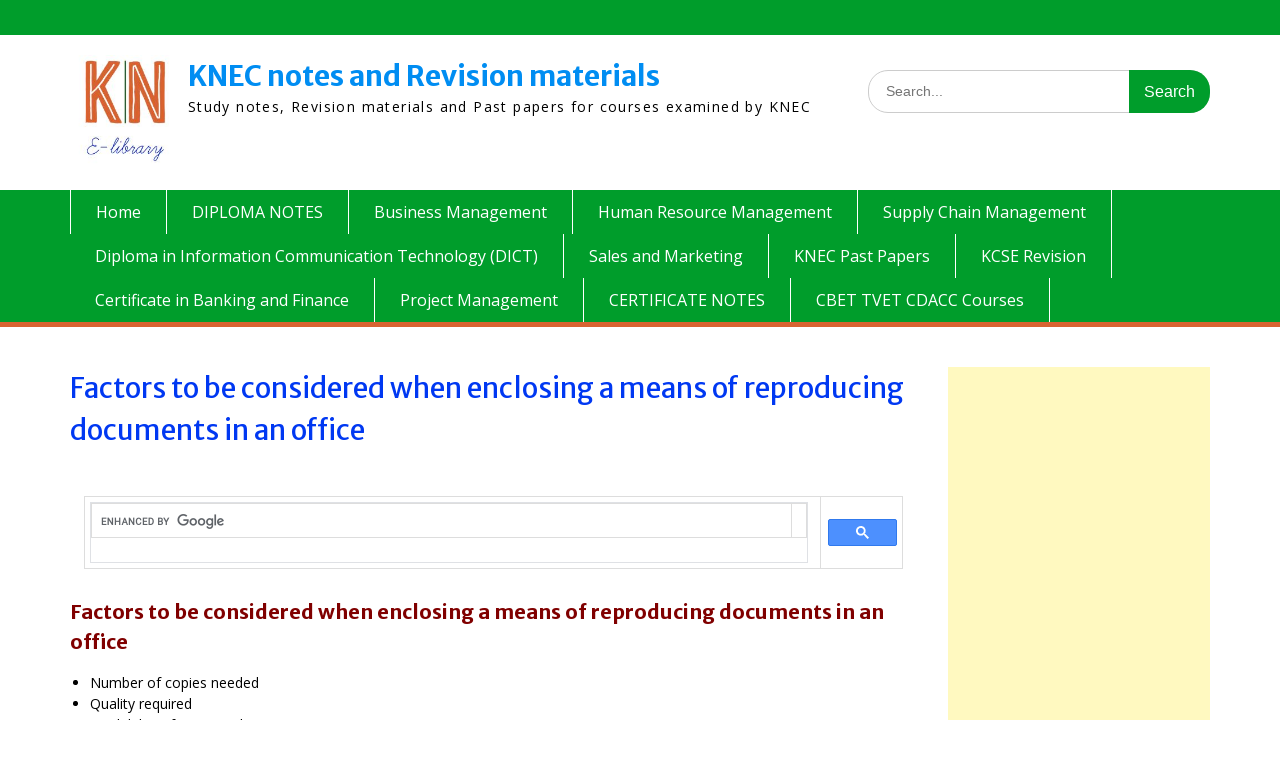

--- FILE ---
content_type: text/html; charset=UTF-8
request_url: https://knecnotes.com/factors-to-be-considered-when-enclosing-a-means-of-reproducing-documents-in-an-office/
body_size: 12219
content:
<!DOCTYPE html><html lang="en-US"><head>
	    <meta charset="UTF-8">
    <meta name="viewport" content="width=device-width, initial-scale=1">
    <link rel="profile" href="http://gmpg.org/xfn/11">
        
<meta name='robots' content='index, follow, max-image-preview:large, max-snippet:-1, max-video-preview:-1' />

	<!-- This site is optimized with the Yoast SEO plugin v22.6 - https://yoast.com/wordpress/plugins/seo/ -->
	<title>Factors to be considered when enclosing a means of reproducing documents in an office - KNEC notes and Revision materials</title>
	<link rel="canonical" href="https://knecnotes.com/factors-to-be-considered-when-enclosing-a-means-of-reproducing-documents-in-an-office/" />
	<meta property="og:locale" content="en_US" />
	<meta property="og:type" content="article" />
	<meta property="og:title" content="Factors to be considered when enclosing a means of reproducing documents in an office - KNEC notes and Revision materials" />
	<meta property="og:description" content="Factors to be considered when enclosing a means of reproducing documents in an office Number of copies needed Quality required Availability of personnel Cost of production Availability of other means of reproducing documents Nature/type of document to be produced Desired Read More ..." />
	<meta property="og:url" content="https://knecnotes.com/factors-to-be-considered-when-enclosing-a-means-of-reproducing-documents-in-an-office/" />
	<meta property="og:site_name" content="KNEC notes and Revision materials" />
	<meta property="article:modified_time" content="2020-10-02T06:17:54+00:00" />
	<meta name="twitter:card" content="summary_large_image" />
	<script type="application/ld+json" class="yoast-schema-graph">{"@context":"https://schema.org","@graph":[{"@type":"WebPage","@id":"https://knecnotes.com/factors-to-be-considered-when-enclosing-a-means-of-reproducing-documents-in-an-office/","url":"https://knecnotes.com/factors-to-be-considered-when-enclosing-a-means-of-reproducing-documents-in-an-office/","name":"Factors to be considered when enclosing a means of reproducing documents in an office - KNEC notes and Revision materials","isPartOf":{"@id":"https://knecnotes.com/#website"},"datePublished":"2019-11-19T20:41:10+00:00","dateModified":"2020-10-02T06:17:54+00:00","breadcrumb":{"@id":"https://knecnotes.com/factors-to-be-considered-when-enclosing-a-means-of-reproducing-documents-in-an-office/#breadcrumb"},"inLanguage":"en-US","potentialAction":[{"@type":"ReadAction","target":["https://knecnotes.com/factors-to-be-considered-when-enclosing-a-means-of-reproducing-documents-in-an-office/"]}]},{"@type":"BreadcrumbList","@id":"https://knecnotes.com/factors-to-be-considered-when-enclosing-a-means-of-reproducing-documents-in-an-office/#breadcrumb","itemListElement":[{"@type":"ListItem","position":1,"name":"Home","item":"https://knecnotes.com/"},{"@type":"ListItem","position":2,"name":"Factors to be considered when enclosing a means of reproducing documents in an office"}]},{"@type":"WebSite","@id":"https://knecnotes.com/#website","url":"https://knecnotes.com/","name":"KNEC notes and Revision materials","description":"Study notes, Revision materials and Past papers for courses examined by KNEC","publisher":{"@id":"https://knecnotes.com/#organization"},"potentialAction":[{"@type":"SearchAction","target":{"@type":"EntryPoint","urlTemplate":"https://knecnotes.com/?s={search_term_string}"},"query-input":"required name=search_term_string"}],"inLanguage":"en-US"},{"@type":"Organization","@id":"https://knecnotes.com/#organization","name":"KNEC NOTES","url":"https://knecnotes.com/","logo":{"@type":"ImageObject","inLanguage":"en-US","@id":"https://knecnotes.com/#/schema/logo/image/","url":"https://knecnotes.com/wp-content/uploads/2019/11/index.jpg","contentUrl":"https://knecnotes.com/wp-content/uploads/2019/11/index.jpg","width":225,"height":225,"caption":"KNEC NOTES"},"image":{"@id":"https://knecnotes.com/#/schema/logo/image/"}}]}</script>
	<!-- / Yoast SEO plugin. -->


<link rel='dns-prefetch' href='//fonts.googleapis.com' />
<link rel='dns-prefetch' href='//www.googletagmanager.com' />
<link rel="alternate" type="application/rss+xml" title="KNEC notes and Revision materials &raquo; Feed" href="https://knecnotes.com/feed/" />
<link rel="alternate" type="application/rss+xml" title="KNEC notes and Revision materials &raquo; Comments Feed" href="https://knecnotes.com/comments/feed/" />
<link rel="alternate" type="application/rss+xml" title="KNEC notes and Revision materials &raquo; Factors to be considered when enclosing a means of reproducing documents in an office Comments Feed" href="https://knecnotes.com/factors-to-be-considered-when-enclosing-a-means-of-reproducing-documents-in-an-office/feed/" />
<script type="text/javascript">
window._wpemojiSettings = {"baseUrl":"https:\/\/s.w.org\/images\/core\/emoji\/14.0.0\/72x72\/","ext":".png","svgUrl":"https:\/\/s.w.org\/images\/core\/emoji\/14.0.0\/svg\/","svgExt":".svg","source":{"concatemoji":"https:\/\/knecnotes.com\/wp-includes\/js\/wp-emoji-release.min.js?ver=6.3.7"}};
/*! This file is auto-generated */
!function(i,n){var o,s,e;function c(e){try{var t={supportTests:e,timestamp:(new Date).valueOf()};sessionStorage.setItem(o,JSON.stringify(t))}catch(e){}}function p(e,t,n){e.clearRect(0,0,e.canvas.width,e.canvas.height),e.fillText(t,0,0);var t=new Uint32Array(e.getImageData(0,0,e.canvas.width,e.canvas.height).data),r=(e.clearRect(0,0,e.canvas.width,e.canvas.height),e.fillText(n,0,0),new Uint32Array(e.getImageData(0,0,e.canvas.width,e.canvas.height).data));return t.every(function(e,t){return e===r[t]})}function u(e,t,n){switch(t){case"flag":return n(e,"\ud83c\udff3\ufe0f\u200d\u26a7\ufe0f","\ud83c\udff3\ufe0f\u200b\u26a7\ufe0f")?!1:!n(e,"\ud83c\uddfa\ud83c\uddf3","\ud83c\uddfa\u200b\ud83c\uddf3")&&!n(e,"\ud83c\udff4\udb40\udc67\udb40\udc62\udb40\udc65\udb40\udc6e\udb40\udc67\udb40\udc7f","\ud83c\udff4\u200b\udb40\udc67\u200b\udb40\udc62\u200b\udb40\udc65\u200b\udb40\udc6e\u200b\udb40\udc67\u200b\udb40\udc7f");case"emoji":return!n(e,"\ud83e\udef1\ud83c\udffb\u200d\ud83e\udef2\ud83c\udfff","\ud83e\udef1\ud83c\udffb\u200b\ud83e\udef2\ud83c\udfff")}return!1}function f(e,t,n){var r="undefined"!=typeof WorkerGlobalScope&&self instanceof WorkerGlobalScope?new OffscreenCanvas(300,150):i.createElement("canvas"),a=r.getContext("2d",{willReadFrequently:!0}),o=(a.textBaseline="top",a.font="600 32px Arial",{});return e.forEach(function(e){o[e]=t(a,e,n)}),o}function t(e){var t=i.createElement("script");t.src=e,t.defer=!0,i.head.appendChild(t)}"undefined"!=typeof Promise&&(o="wpEmojiSettingsSupports",s=["flag","emoji"],n.supports={everything:!0,everythingExceptFlag:!0},e=new Promise(function(e){i.addEventListener("DOMContentLoaded",e,{once:!0})}),new Promise(function(t){var n=function(){try{var e=JSON.parse(sessionStorage.getItem(o));if("object"==typeof e&&"number"==typeof e.timestamp&&(new Date).valueOf()<e.timestamp+604800&&"object"==typeof e.supportTests)return e.supportTests}catch(e){}return null}();if(!n){if("undefined"!=typeof Worker&&"undefined"!=typeof OffscreenCanvas&&"undefined"!=typeof URL&&URL.createObjectURL&&"undefined"!=typeof Blob)try{var e="postMessage("+f.toString()+"("+[JSON.stringify(s),u.toString(),p.toString()].join(",")+"));",r=new Blob([e],{type:"text/javascript"}),a=new Worker(URL.createObjectURL(r),{name:"wpTestEmojiSupports"});return void(a.onmessage=function(e){c(n=e.data),a.terminate(),t(n)})}catch(e){}c(n=f(s,u,p))}t(n)}).then(function(e){for(var t in e)n.supports[t]=e[t],n.supports.everything=n.supports.everything&&n.supports[t],"flag"!==t&&(n.supports.everythingExceptFlag=n.supports.everythingExceptFlag&&n.supports[t]);n.supports.everythingExceptFlag=n.supports.everythingExceptFlag&&!n.supports.flag,n.DOMReady=!1,n.readyCallback=function(){n.DOMReady=!0}}).then(function(){return e}).then(function(){var e;n.supports.everything||(n.readyCallback(),(e=n.source||{}).concatemoji?t(e.concatemoji):e.wpemoji&&e.twemoji&&(t(e.twemoji),t(e.wpemoji)))}))}((window,document),window._wpemojiSettings);
</script>
<style type="text/css">
img.wp-smiley,
img.emoji {
	display: inline !important;
	border: none !important;
	box-shadow: none !important;
	height: 1em !important;
	width: 1em !important;
	margin: 0 0.07em !important;
	vertical-align: -0.1em !important;
	background: none !important;
	padding: 0 !important;
}
</style>
	<link rel='stylesheet' id='wp-block-library-css' href='https://knecnotes.com/wp-includes/css/dist/block-library/style.min.css?ver=6.3.7' type='text/css' media='all' />
<style id='wp-block-library-theme-inline-css' type='text/css'>
.wp-block-audio figcaption{color:#555;font-size:13px;text-align:center}.is-dark-theme .wp-block-audio figcaption{color:hsla(0,0%,100%,.65)}.wp-block-audio{margin:0 0 1em}.wp-block-code{border:1px solid #ccc;border-radius:4px;font-family:Menlo,Consolas,monaco,monospace;padding:.8em 1em}.wp-block-embed figcaption{color:#555;font-size:13px;text-align:center}.is-dark-theme .wp-block-embed figcaption{color:hsla(0,0%,100%,.65)}.wp-block-embed{margin:0 0 1em}.blocks-gallery-caption{color:#555;font-size:13px;text-align:center}.is-dark-theme .blocks-gallery-caption{color:hsla(0,0%,100%,.65)}.wp-block-image figcaption{color:#555;font-size:13px;text-align:center}.is-dark-theme .wp-block-image figcaption{color:hsla(0,0%,100%,.65)}.wp-block-image{margin:0 0 1em}.wp-block-pullquote{border-bottom:4px solid;border-top:4px solid;color:currentColor;margin-bottom:1.75em}.wp-block-pullquote cite,.wp-block-pullquote footer,.wp-block-pullquote__citation{color:currentColor;font-size:.8125em;font-style:normal;text-transform:uppercase}.wp-block-quote{border-left:.25em solid;margin:0 0 1.75em;padding-left:1em}.wp-block-quote cite,.wp-block-quote footer{color:currentColor;font-size:.8125em;font-style:normal;position:relative}.wp-block-quote.has-text-align-right{border-left:none;border-right:.25em solid;padding-left:0;padding-right:1em}.wp-block-quote.has-text-align-center{border:none;padding-left:0}.wp-block-quote.is-large,.wp-block-quote.is-style-large,.wp-block-quote.is-style-plain{border:none}.wp-block-search .wp-block-search__label{font-weight:700}.wp-block-search__button{border:1px solid #ccc;padding:.375em .625em}:where(.wp-block-group.has-background){padding:1.25em 2.375em}.wp-block-separator.has-css-opacity{opacity:.4}.wp-block-separator{border:none;border-bottom:2px solid;margin-left:auto;margin-right:auto}.wp-block-separator.has-alpha-channel-opacity{opacity:1}.wp-block-separator:not(.is-style-wide):not(.is-style-dots){width:100px}.wp-block-separator.has-background:not(.is-style-dots){border-bottom:none;height:1px}.wp-block-separator.has-background:not(.is-style-wide):not(.is-style-dots){height:2px}.wp-block-table{margin:0 0 1em}.wp-block-table td,.wp-block-table th{word-break:normal}.wp-block-table figcaption{color:#555;font-size:13px;text-align:center}.is-dark-theme .wp-block-table figcaption{color:hsla(0,0%,100%,.65)}.wp-block-video figcaption{color:#555;font-size:13px;text-align:center}.is-dark-theme .wp-block-video figcaption{color:hsla(0,0%,100%,.65)}.wp-block-video{margin:0 0 1em}.wp-block-template-part.has-background{margin-bottom:0;margin-top:0;padding:1.25em 2.375em}
</style>
<style id='classic-theme-styles-inline-css' type='text/css'>
/*! This file is auto-generated */
.wp-block-button__link{color:#fff;background-color:#32373c;border-radius:9999px;box-shadow:none;text-decoration:none;padding:calc(.667em + 2px) calc(1.333em + 2px);font-size:1.125em}.wp-block-file__button{background:#32373c;color:#fff;text-decoration:none}
</style>
<style id='global-styles-inline-css' type='text/css'>
body{--wp--preset--color--black: #000000;--wp--preset--color--cyan-bluish-gray: #abb8c3;--wp--preset--color--white: #ffffff;--wp--preset--color--pale-pink: #f78da7;--wp--preset--color--vivid-red: #cf2e2e;--wp--preset--color--luminous-vivid-orange: #ff6900;--wp--preset--color--luminous-vivid-amber: #fcb900;--wp--preset--color--light-green-cyan: #7bdcb5;--wp--preset--color--vivid-green-cyan: #00d084;--wp--preset--color--pale-cyan-blue: #8ed1fc;--wp--preset--color--vivid-cyan-blue: #0693e3;--wp--preset--color--vivid-purple: #9b51e0;--wp--preset--gradient--vivid-cyan-blue-to-vivid-purple: linear-gradient(135deg,rgba(6,147,227,1) 0%,rgb(155,81,224) 100%);--wp--preset--gradient--light-green-cyan-to-vivid-green-cyan: linear-gradient(135deg,rgb(122,220,180) 0%,rgb(0,208,130) 100%);--wp--preset--gradient--luminous-vivid-amber-to-luminous-vivid-orange: linear-gradient(135deg,rgba(252,185,0,1) 0%,rgba(255,105,0,1) 100%);--wp--preset--gradient--luminous-vivid-orange-to-vivid-red: linear-gradient(135deg,rgba(255,105,0,1) 0%,rgb(207,46,46) 100%);--wp--preset--gradient--very-light-gray-to-cyan-bluish-gray: linear-gradient(135deg,rgb(238,238,238) 0%,rgb(169,184,195) 100%);--wp--preset--gradient--cool-to-warm-spectrum: linear-gradient(135deg,rgb(74,234,220) 0%,rgb(151,120,209) 20%,rgb(207,42,186) 40%,rgb(238,44,130) 60%,rgb(251,105,98) 80%,rgb(254,248,76) 100%);--wp--preset--gradient--blush-light-purple: linear-gradient(135deg,rgb(255,206,236) 0%,rgb(152,150,240) 100%);--wp--preset--gradient--blush-bordeaux: linear-gradient(135deg,rgb(254,205,165) 0%,rgb(254,45,45) 50%,rgb(107,0,62) 100%);--wp--preset--gradient--luminous-dusk: linear-gradient(135deg,rgb(255,203,112) 0%,rgb(199,81,192) 50%,rgb(65,88,208) 100%);--wp--preset--gradient--pale-ocean: linear-gradient(135deg,rgb(255,245,203) 0%,rgb(182,227,212) 50%,rgb(51,167,181) 100%);--wp--preset--gradient--electric-grass: linear-gradient(135deg,rgb(202,248,128) 0%,rgb(113,206,126) 100%);--wp--preset--gradient--midnight: linear-gradient(135deg,rgb(2,3,129) 0%,rgb(40,116,252) 100%);--wp--preset--font-size--small: 13px;--wp--preset--font-size--medium: 20px;--wp--preset--font-size--large: 36px;--wp--preset--font-size--x-large: 42px;--wp--preset--spacing--20: 0.44rem;--wp--preset--spacing--30: 0.67rem;--wp--preset--spacing--40: 1rem;--wp--preset--spacing--50: 1.5rem;--wp--preset--spacing--60: 2.25rem;--wp--preset--spacing--70: 3.38rem;--wp--preset--spacing--80: 5.06rem;--wp--preset--shadow--natural: 6px 6px 9px rgba(0, 0, 0, 0.2);--wp--preset--shadow--deep: 12px 12px 50px rgba(0, 0, 0, 0.4);--wp--preset--shadow--sharp: 6px 6px 0px rgba(0, 0, 0, 0.2);--wp--preset--shadow--outlined: 6px 6px 0px -3px rgba(255, 255, 255, 1), 6px 6px rgba(0, 0, 0, 1);--wp--preset--shadow--crisp: 6px 6px 0px rgba(0, 0, 0, 1);}:where(.is-layout-flex){gap: 0.5em;}:where(.is-layout-grid){gap: 0.5em;}body .is-layout-flow > .alignleft{float: left;margin-inline-start: 0;margin-inline-end: 2em;}body .is-layout-flow > .alignright{float: right;margin-inline-start: 2em;margin-inline-end: 0;}body .is-layout-flow > .aligncenter{margin-left: auto !important;margin-right: auto !important;}body .is-layout-constrained > .alignleft{float: left;margin-inline-start: 0;margin-inline-end: 2em;}body .is-layout-constrained > .alignright{float: right;margin-inline-start: 2em;margin-inline-end: 0;}body .is-layout-constrained > .aligncenter{margin-left: auto !important;margin-right: auto !important;}body .is-layout-constrained > :where(:not(.alignleft):not(.alignright):not(.alignfull)){max-width: var(--wp--style--global--content-size);margin-left: auto !important;margin-right: auto !important;}body .is-layout-constrained > .alignwide{max-width: var(--wp--style--global--wide-size);}body .is-layout-flex{display: flex;}body .is-layout-flex{flex-wrap: wrap;align-items: center;}body .is-layout-flex > *{margin: 0;}body .is-layout-grid{display: grid;}body .is-layout-grid > *{margin: 0;}:where(.wp-block-columns.is-layout-flex){gap: 2em;}:where(.wp-block-columns.is-layout-grid){gap: 2em;}:where(.wp-block-post-template.is-layout-flex){gap: 1.25em;}:where(.wp-block-post-template.is-layout-grid){gap: 1.25em;}.has-black-color{color: var(--wp--preset--color--black) !important;}.has-cyan-bluish-gray-color{color: var(--wp--preset--color--cyan-bluish-gray) !important;}.has-white-color{color: var(--wp--preset--color--white) !important;}.has-pale-pink-color{color: var(--wp--preset--color--pale-pink) !important;}.has-vivid-red-color{color: var(--wp--preset--color--vivid-red) !important;}.has-luminous-vivid-orange-color{color: var(--wp--preset--color--luminous-vivid-orange) !important;}.has-luminous-vivid-amber-color{color: var(--wp--preset--color--luminous-vivid-amber) !important;}.has-light-green-cyan-color{color: var(--wp--preset--color--light-green-cyan) !important;}.has-vivid-green-cyan-color{color: var(--wp--preset--color--vivid-green-cyan) !important;}.has-pale-cyan-blue-color{color: var(--wp--preset--color--pale-cyan-blue) !important;}.has-vivid-cyan-blue-color{color: var(--wp--preset--color--vivid-cyan-blue) !important;}.has-vivid-purple-color{color: var(--wp--preset--color--vivid-purple) !important;}.has-black-background-color{background-color: var(--wp--preset--color--black) !important;}.has-cyan-bluish-gray-background-color{background-color: var(--wp--preset--color--cyan-bluish-gray) !important;}.has-white-background-color{background-color: var(--wp--preset--color--white) !important;}.has-pale-pink-background-color{background-color: var(--wp--preset--color--pale-pink) !important;}.has-vivid-red-background-color{background-color: var(--wp--preset--color--vivid-red) !important;}.has-luminous-vivid-orange-background-color{background-color: var(--wp--preset--color--luminous-vivid-orange) !important;}.has-luminous-vivid-amber-background-color{background-color: var(--wp--preset--color--luminous-vivid-amber) !important;}.has-light-green-cyan-background-color{background-color: var(--wp--preset--color--light-green-cyan) !important;}.has-vivid-green-cyan-background-color{background-color: var(--wp--preset--color--vivid-green-cyan) !important;}.has-pale-cyan-blue-background-color{background-color: var(--wp--preset--color--pale-cyan-blue) !important;}.has-vivid-cyan-blue-background-color{background-color: var(--wp--preset--color--vivid-cyan-blue) !important;}.has-vivid-purple-background-color{background-color: var(--wp--preset--color--vivid-purple) !important;}.has-black-border-color{border-color: var(--wp--preset--color--black) !important;}.has-cyan-bluish-gray-border-color{border-color: var(--wp--preset--color--cyan-bluish-gray) !important;}.has-white-border-color{border-color: var(--wp--preset--color--white) !important;}.has-pale-pink-border-color{border-color: var(--wp--preset--color--pale-pink) !important;}.has-vivid-red-border-color{border-color: var(--wp--preset--color--vivid-red) !important;}.has-luminous-vivid-orange-border-color{border-color: var(--wp--preset--color--luminous-vivid-orange) !important;}.has-luminous-vivid-amber-border-color{border-color: var(--wp--preset--color--luminous-vivid-amber) !important;}.has-light-green-cyan-border-color{border-color: var(--wp--preset--color--light-green-cyan) !important;}.has-vivid-green-cyan-border-color{border-color: var(--wp--preset--color--vivid-green-cyan) !important;}.has-pale-cyan-blue-border-color{border-color: var(--wp--preset--color--pale-cyan-blue) !important;}.has-vivid-cyan-blue-border-color{border-color: var(--wp--preset--color--vivid-cyan-blue) !important;}.has-vivid-purple-border-color{border-color: var(--wp--preset--color--vivid-purple) !important;}.has-vivid-cyan-blue-to-vivid-purple-gradient-background{background: var(--wp--preset--gradient--vivid-cyan-blue-to-vivid-purple) !important;}.has-light-green-cyan-to-vivid-green-cyan-gradient-background{background: var(--wp--preset--gradient--light-green-cyan-to-vivid-green-cyan) !important;}.has-luminous-vivid-amber-to-luminous-vivid-orange-gradient-background{background: var(--wp--preset--gradient--luminous-vivid-amber-to-luminous-vivid-orange) !important;}.has-luminous-vivid-orange-to-vivid-red-gradient-background{background: var(--wp--preset--gradient--luminous-vivid-orange-to-vivid-red) !important;}.has-very-light-gray-to-cyan-bluish-gray-gradient-background{background: var(--wp--preset--gradient--very-light-gray-to-cyan-bluish-gray) !important;}.has-cool-to-warm-spectrum-gradient-background{background: var(--wp--preset--gradient--cool-to-warm-spectrum) !important;}.has-blush-light-purple-gradient-background{background: var(--wp--preset--gradient--blush-light-purple) !important;}.has-blush-bordeaux-gradient-background{background: var(--wp--preset--gradient--blush-bordeaux) !important;}.has-luminous-dusk-gradient-background{background: var(--wp--preset--gradient--luminous-dusk) !important;}.has-pale-ocean-gradient-background{background: var(--wp--preset--gradient--pale-ocean) !important;}.has-electric-grass-gradient-background{background: var(--wp--preset--gradient--electric-grass) !important;}.has-midnight-gradient-background{background: var(--wp--preset--gradient--midnight) !important;}.has-small-font-size{font-size: var(--wp--preset--font-size--small) !important;}.has-medium-font-size{font-size: var(--wp--preset--font-size--medium) !important;}.has-large-font-size{font-size: var(--wp--preset--font-size--large) !important;}.has-x-large-font-size{font-size: var(--wp--preset--font-size--x-large) !important;}
.wp-block-navigation a:where(:not(.wp-element-button)){color: inherit;}
:where(.wp-block-post-template.is-layout-flex){gap: 1.25em;}:where(.wp-block-post-template.is-layout-grid){gap: 1.25em;}
:where(.wp-block-columns.is-layout-flex){gap: 2em;}:where(.wp-block-columns.is-layout-grid){gap: 2em;}
.wp-block-pullquote{font-size: 1.5em;line-height: 1.6;}
</style>
<link rel='stylesheet' id='mcjh-cta-buttons-css' href='https://knecnotes.com/wp-content/plugins/mcjh-button-shortcode/src/css/mcjh-ctabutton-plugin.css?ver=6.3.7' type='text/css' media='all' />
<link rel='stylesheet' id='dashicons-css' href='https://knecnotes.com/wp-includes/css/dashicons.min.css?ver=6.3.7' type='text/css' media='all' />
<link rel='stylesheet' id='font-awesome-css' href='https://knecnotes.com/wp-content/themes/education-hub-pro/third-party/font-awesome/css/font-awesome.min.css?ver=4.7.0' type='text/css' media='all' />
<link rel='stylesheet' id='education-hub-google-fonts-css' href='//fonts.googleapis.com/css?family=Merriweather+Sans%3A400italic%2C700italic%2C400%2C700%7COpen+Sans%3A400italic%2C700italic%2C400%2C700&#038;subset=latin%2Clatin-ext' type='text/css' media='all' />
<link rel='stylesheet' id='education-hub-style-css' href='https://knecnotes.com/wp-content/themes/education-hub-pro/style.css?ver=3.0.0' type='text/css' media='all' />
<script type='text/javascript' id='append_link-js-extra'>
/* <![CDATA[ */
var append_link = {"read_more":"Read more at: %link%","prepend_break":"2","use_title":"false","add_site_name":"true","site_name":"KNEC notes and Revision materials","site_url":"https:\/\/knecnotes.com","always_link_site":"false"};
/* ]]> */
</script>
<script type='text/javascript' src='https://knecnotes.com/wp-content/plugins/append-link-on-copy/js/append_link.js?ver=6.3.7' id='append_link-js'></script>
<script type='text/javascript' src='https://knecnotes.com/wp-includes/js/tinymce/tinymce.min.js?ver=49110-20201110' id='wp-tinymce-root-js'></script>
<script type='text/javascript' src='https://knecnotes.com/wp-includes/js/tinymce/plugins/compat3x/plugin.min.js?ver=49110-20201110' id='wp-tinymce-js'></script>
<script type='text/javascript' src='https://knecnotes.com/wp-includes/js/jquery/jquery.min.js?ver=3.7.0' id='jquery-core-js'></script>
<script type='text/javascript' src='https://knecnotes.com/wp-includes/js/jquery/jquery-migrate.min.js?ver=3.4.1' id='jquery-migrate-js'></script>
<script id="jquery-js-after" type="text/javascript">
jQuery(document).ready(function() {
	jQuery(".55d44e7e83068004fae30e7225104417").click(function() {
		jQuery.post(
			"https://knecnotes.com/wp-admin/admin-ajax.php", {
				"action": "quick_adsense_onpost_ad_click",
				"quick_adsense_onpost_ad_index": jQuery(this).attr("data-index"),
				"quick_adsense_nonce": "4eec3040cf",
			}, function(response) { }
		);
	});
});
</script>
<link rel="https://api.w.org/" href="https://knecnotes.com/wp-json/" /><link rel="alternate" type="application/json" href="https://knecnotes.com/wp-json/wp/v2/pages/2441" /><link rel="EditURI" type="application/rsd+xml" title="RSD" href="https://knecnotes.com/xmlrpc.php?rsd" />
<meta name="generator" content="WordPress 6.3.7" />
<link rel='shortlink' href='https://knecnotes.com/?p=2441' />
<link rel="alternate" type="application/json+oembed" href="https://knecnotes.com/wp-json/oembed/1.0/embed?url=https%3A%2F%2Fknecnotes.com%2Ffactors-to-be-considered-when-enclosing-a-means-of-reproducing-documents-in-an-office%2F" />
<link rel="alternate" type="text/xml+oembed" href="https://knecnotes.com/wp-json/oembed/1.0/embed?url=https%3A%2F%2Fknecnotes.com%2Ffactors-to-be-considered-when-enclosing-a-means-of-reproducing-documents-in-an-office%2F&#038;format=xml" />
<meta name="generator" content="Site Kit by Google 1.170.0" /><script data-ad-client="ca-pub-8371146602764718" async src="https://pagead2.googlesyndication.com/pagead/js/adsbygoogle.js"></script><style type='text/css'>
		iframe{
			max-width: 100%;
		}
	</style><link rel="icon" href="https://knecnotes.com/wp-content/uploads/2020/03/11-100x100.jpg" sizes="32x32" />
<link rel="icon" href="https://knecnotes.com/wp-content/uploads/2020/03/11-250x250.jpg" sizes="192x192" />
<link rel="apple-touch-icon" href="https://knecnotes.com/wp-content/uploads/2020/03/11-250x250.jpg" />
<meta name="msapplication-TileImage" content="https://knecnotes.com/wp-content/uploads/2020/03/11-300x300.jpg" />
<style type="text/css">body,p{color:#000000}
a,a:visited{color:#008df2}
a:hover{color:#f7020a}
h1,h2,h3,h4,h5,h6{color:#0038f2}
.search-form .search-submit,.woocommerce #respond input#submit.alt, .woocommerce a.button.alt, .woocommerce button.button.alt, .woocommerce input.button.alt, .woocommerce #respond input#submit, .woocommerce a.button, .woocommerce button.button, .woocommerce input.button{background-color:#d86331}
a.cta-button-primary,.nav-links a,.comment-reply-link,button, input[type="button"], input[type="reset"], input[type="submit"],#infinite-handle span button{background-color:#d86331}
.site-description{color:#000000}
.search-form input[type="submit"]{background-color:#009d2b}
#tophead ,#tophead p{background-color:#009d2b}
.quick-links a.links-btn {color:#0026e8}
.quick-links ul li a{color:#000066}
#main-nav,#main-nav ul ul,.menu-toggle,.main-navigation ul{background-color:#009d2b}
#main-nav ul li a:hover,#main-nav li.current-menu-item > a,
				  #main-nav li.current_page_item > a,#main-nav ul li:hover > a,.menu-toggle:hover{color:#8224e3}
#main-nav ul li a:hover,#main-nav ul li:hover > a, #main-nav li.current-menu-item > a,
				  #main-nav li.current_page_item > a,.menu-toggle:hover{background-color:#d86331}
#main-nav{border-color:#d86331}
.site-content p{color:#000000}
#sidebar-primary .widget-title, #sidebar-secondary .widget-title{background-color:#009d2b}
#sidebar-primary .widget-title::after, #sidebar-secondary .widget-title::after{border-top-color:#009d2b}
#sidebar-primary .widget-title, #sidebar-secondary .widget-title{border-color:#d86331}
#sidebar-primary a,#sidebar-secondary  a{color:#2533ed}
#sidebar-primary a:hover,#sidebar-secondary a:hover {color:#e07700}
#colophon{background-color:#009d2b}
#breadcrumb{color:#660000}
#footer-widgets{background-color:#009d2b}
</style></head>

<body class="page-template-default page page-id-2441 wp-custom-logo wp-embed-responsive site-layout-fluid global-layout-right-sidebar">

	    <div id="page" class="container hfeed site">
    <a class="skip-link screen-reader-text" href="#content">Skip to content</a>
    	<div id="tophead">
		<div class="container">
			<div id="quick-contact">
											</div>

			
			
		</div> <!-- .container -->
	</div><!--  #tophead -->

	<header id="masthead" class="site-header" role="banner"><div class="container">		    <div class="site-branding">

	    <a href="https://knecnotes.com/" class="custom-logo-link" rel="home"><img width="192" height="196" src="https://knecnotes.com/wp-content/uploads/2020/03/12.jpg" class="custom-logo" alt="KNEC NOTES" decoding="async" /></a>
						        <div id="site-identity">
			                          <p class="site-title"><a href="https://knecnotes.com/" rel="home">KNEC notes and Revision materials</a></p>
            			
			            <p class="site-description">Study notes, Revision materials and Past papers for courses examined by KNEC</p>
			        </div><!-- #site-identity -->
		
    </div><!-- .site-branding -->

        	    <div class="search-section">
	    	<form role="search" method="get" class="search-form" action="https://knecnotes.com/">
	      <label>
	        <span class="screen-reader-text">Search for:</span>
	        <input type="search" class="search-field" placeholder="Search..." value="" name="s" title="Search for:" />
	      </label>
	      <input type="submit" class="search-submit" value="Search" />
	    </form>	    </div>
            </div><!-- .container --></header><!-- #masthead -->    <div id="main-nav" class="clear-fix">
        <div class="container">
        <nav id="site-navigation" class="main-navigation" role="navigation">
          <button class="menu-toggle" aria-controls="primary-menu" aria-expanded="false"><i class="fa fa-bars"></i>Menu</button>
            <div class="wrap-menu-content">
				<div class="menu-menu-1-container"><ul id="primary-menu" class="menu"><li id="menu-item-107" class="menu-item menu-item-type-custom menu-item-object-custom menu-item-home menu-item-107"><a href="https://knecnotes.com">Home</a></li>
<li id="menu-item-6874" class="menu-item menu-item-type-post_type menu-item-object-page menu-item-6874"><a href="https://knecnotes.com/knec-diplomas-notes/">DIPLOMA NOTES</a></li>
<li id="menu-item-110" class="menu-item menu-item-type-post_type menu-item-object-page menu-item-110"><a href="https://knecnotes.com/business-management-notes/">Business Management</a></li>
<li id="menu-item-109" class="menu-item menu-item-type-post_type menu-item-object-page menu-item-109"><a href="https://knecnotes.com/human-resource-management-notes/">Human Resource Management</a></li>
<li id="menu-item-108" class="menu-item menu-item-type-post_type menu-item-object-page menu-item-108"><a href="https://knecnotes.com/supply-chain-management-notes/">Supply Chain Management</a></li>
<li id="menu-item-8517" class="menu-item menu-item-type-post_type menu-item-object-page menu-item-8517"><a href="https://knecnotes.com/diploma-in-information-communication-technology-dict-knec-notes/">Diploma in Information Communication Technology (DICT)</a></li>
<li id="menu-item-119" class="menu-item menu-item-type-post_type menu-item-object-page menu-item-119"><a href="https://knecnotes.com/sales-and-marketing-notes/">Sales and Marketing</a></li>
<li id="menu-item-1694" class="menu-item menu-item-type-post_type menu-item-object-page menu-item-1694"><a href="https://knecnotes.com/knec-past-papers/">KNEC Past Papers</a></li>
<li id="menu-item-2107" class="menu-item menu-item-type-post_type menu-item-object-page menu-item-2107"><a href="https://knecnotes.com/kcse-revision/">KCSE Revision</a></li>
<li id="menu-item-3015" class="menu-item menu-item-type-post_type menu-item-object-page menu-item-3015"><a href="https://knecnotes.com/certificate-in-banking-and-finance/">Certificate in Banking and Finance</a></li>
<li id="menu-item-6835" class="menu-item menu-item-type-post_type menu-item-object-page menu-item-6835"><a href="https://knecnotes.com/project-management/">Project Management</a></li>
<li id="menu-item-6873" class="menu-item menu-item-type-post_type menu-item-object-page menu-item-6873"><a href="https://knecnotes.com/knec-certificates-notes/">CERTIFICATE NOTES</a></li>
<li id="menu-item-8588" class="menu-item menu-item-type-post_type menu-item-object-page menu-item-8588"><a href="https://knecnotes.com/tvet-cdacc-courses/">CBET TVET CDACC Courses</a></li>
</ul></div>            </div><!-- .menu-content -->
        </nav><!-- #site-navigation -->
       </div> <!-- .container -->
    </div> <!-- #main-nav -->
    
	<div id="content" class="site-content"><div class="container"><div class="inner-wrapper">    

	
		<div id="primary" class="content-area">
			<main id="main" class="site-main" role="main">

				
					
<article id="post-2441" class="post-2441 page type-page status-publish hentry">
	<header class="entry-header">
		<h1 class="entry-title">Factors to be considered when enclosing a means of reproducing documents in an office</h1>	</header><!-- .entry-header -->

	<div class="entry-content">
    		<div class="55d44e7e83068004fae30e7225104417" data-index="3" style="float: none; margin:10px 0 10px 0; text-align:center;">
<script async src="https://cse.google.com/cse.js?cx=ed00e8ec62b9d98cb"></script>
<div class="gcse-search"></div>
</div>
<h2><strong><span style="color: #800000;">Factors to be considered when enclosing a means of reproducing documents in an office</span></strong></h2>
<ul>
<li>Number of copies needed</li>
<li>Quality required</li>
<li>Availability of personnel</li>
<li>Cost of production</li>
<li>Availability of other means of reproducing documents</li>
<li>Nature/type of document to be produced</li>
<li>Desired impression</li>
</ul>
<p><script async src="https://pagead2.googlesyndication.com/pagead/js/adsbygoogle.js"></script><br />
<!-- knecnotes.com - search --><br />
<ins class="adsbygoogle" style="display: block;" data-ad-client="ca-pub-8371146602764718" data-ad-slot="2991863761" data-ad-format="link" data-full-width-responsive="true"></ins><br />
<script>
     (adsbygoogle = window.adsbygoogle || []).push({});
</script><br />
<script async src="https://pagead2.googlesyndication.com/pagead/js/adsbygoogle.js"></script><br />
<ins class="adsbygoogle"
     style="display:block"
     data-ad-format="autorelaxed"
     data-ad-client="ca-pub-8371146602764718"
     data-ad-slot="6528935129"></ins><br />
<script>
     (adsbygoogle = window.adsbygoogle || []).push({});
</script></p>
<div class="55d44e7e83068004fae30e7225104417" data-index="2" style="float: none; margin:10px 0 10px 0; text-align:center;">
<script async src="https://pagead2.googlesyndication.com/pagead/js/adsbygoogle.js?client=ca-pub-6737185776239723"
     crossorigin="anonymous"></script>
<ins class="adsbygoogle"
     style="display:block"
     data-ad-format="autorelaxed"
     data-ad-client="ca-pub-6737185776239723"
     data-ad-slot="3334748699"></ins>
<script>
     (adsbygoogle = window.adsbygoogle || []).push({});
</script>
</div>

<div style="font-size: 0px; height: 0px; line-height: 0px; margin: 0; padding: 0; clear: both;"></div><div class="tptn_counter" id="tptn_counter_2441">(Visited 4,043 times, 1 visits today)</div>			</div><!-- .entry-content -->

	<footer class="entry-footer">
			</footer><!-- .entry-footer -->
</article><!-- #post-## -->

					
<div id="comments" class="comments-area">

	
	
	
		<div id="respond" class="comment-respond">
		<h3 id="reply-title" class="comment-reply-title">Leave a Reply <small><a rel="nofollow" id="cancel-comment-reply-link" href="/factors-to-be-considered-when-enclosing-a-means-of-reproducing-documents-in-an-office/#respond" style="display:none;">Cancel reply</a></small></h3><form action="https://knecnotes.com/wp-comments-post.php" method="post" id="commentform" class="comment-form" novalidate><p class="comment-notes"><span id="email-notes">Your email address will not be published.</span> <span class="required-field-message">Required fields are marked <span class="required">*</span></span></p><p class="comment-form-comment"><label for="comment">Comment <span class="required">*</span></label> <textarea id="comment" name="comment" cols="45" rows="8" maxlength="65525" required></textarea></p><p class="comment-form-author"><label for="author">Name <span class="required">*</span></label> <input id="author" name="author" type="text" value="" size="30" maxlength="245" autocomplete="name" required /></p>
<p class="comment-form-email"><label for="email">Email <span class="required">*</span></label> <input id="email" name="email" type="email" value="" size="30" maxlength="100" aria-describedby="email-notes" autocomplete="email" required /></p>
<p class="comment-form-url"><label for="url">Website</label> <input id="url" name="url" type="url" value="" size="30" maxlength="200" autocomplete="url" /></p>
<p class="comment-form-cookies-consent"><input id="wp-comment-cookies-consent" name="wp-comment-cookies-consent" type="checkbox" value="yes" /> <label for="wp-comment-cookies-consent">Save my name, email, and website in this browser for the next time I comment.</label></p>
<p class="form-submit"><input name="submit" type="submit" id="submit" class="submit" value="Post Comment" /> <input type='hidden' name='comment_post_ID' value='2441' id='comment_post_ID' />
<input type='hidden' name='comment_parent' id='comment_parent' value='0' />
</p><p style="display: none;"><input type="hidden" id="akismet_comment_nonce" name="akismet_comment_nonce" value="4df9852279" /></p><p style="display: none !important;" class="akismet-fields-container" data-prefix="ak_"><label>&#916;<textarea name="ak_hp_textarea" cols="45" rows="8" maxlength="100"></textarea></label><input type="hidden" id="ak_js_1" name="ak_js" value="140"/><script>document.getElementById( "ak_js_1" ).setAttribute( "value", ( new Date() ).getTime() );</script></p></form>	</div><!-- #respond -->
	
</div><!-- #comments -->

				
			</main><!-- #main -->
		</div><!-- #primary -->

		<div id="sidebar-primary" class="widget-area" role="complementary">
		    <aside id="custom_html-2" class="widget_text widget widget_custom_html"><div class="textwidget custom-html-widget"><script async src="https://pagead2.googlesyndication.com/pagead/js/adsbygoogle.js"></script><!-- knecnotes.com - widget --><ins class="adsbygoogle"     style="display:block"     data-ad-client="ca-pub-8371146602764718"     data-ad-slot="5513336895"     data-ad-format="auto"     data-full-width-responsive="true"></ins><script>     (adsbygoogle = window.adsbygoogle || []).push({});</script></div></aside><aside id="widget_tptn_pop-2" class="widget tptn_posts_list_widget"><h2 class="widget-title">Popular Posts</h2><div class="tptn_posts  tptn_posts_widget tptn_posts_widget-widget_tptn_pop-2    tptn-text-only"><ul><li><span class="tptn_after_thumb"><a href="https://knecnotes.com/entrepreneurship-revision-questions-and-answers/"     class="tptn_link"><span class="tptn_title">Entrepreneurship Revision Questions and answers</span></a></span></li><li><span class="tptn_after_thumb"><a href="https://knecnotes.com/"     class="tptn_link"><span class="tptn_title">Study notes and Past Papers</span></a></span></li><li><span class="tptn_after_thumb"><a href="https://knecnotes.com/knec-diplomas-notes/"     class="tptn_link"><span class="tptn_title">DIPLOMA NOTES</span></a></span></li><li><span class="tptn_after_thumb"><a href="https://knecnotes.com/communication-skills-notes/"     class="tptn_link"><span class="tptn_title">Communication skills notes: KNEC Diploma</span></a></span></li><li><span class="tptn_after_thumb"><a href="https://knecnotes.com/supply-chain-management-notes/"     class="tptn_link"><span class="tptn_title">Supply Chain Management</span></a></span></li><li><span class="tptn_after_thumb"><a href="https://knecnotes.com/entrepreneurship-notes/"     class="tptn_link"><span class="tptn_title">Entrepreneurship notes: KNEC Diploma</span></a></span></li><li><span class="tptn_after_thumb"><a href="https://knecnotes.com/information-and-communication-technology/"     class="tptn_link"><span class="tptn_title">Information and Communication Technology notes: KNEC Diploma</span></a></span></li><li><span class="tptn_after_thumb"><a href="https://knecnotes.com/diploma-in-information-communication-technology-dict-knec-notes/"     class="tptn_link"><span class="tptn_title">Diploma in Information Communication Technology&hellip;</span></a></span></li><li><span class="tptn_after_thumb"><a href="https://knecnotes.com/business-management-notes/"     class="tptn_link"><span class="tptn_title">Business Management</span></a></span></li><li><span class="tptn_after_thumb"><a href="https://knecnotes.com/knec-past-papers/"     class="tptn_link"><span class="tptn_title">KNEC Past Papers</span></a></span></li><li><span class="tptn_after_thumb"><a href="https://knecnotes.com/quantitative-techniques-notes-knec-diploma/"     class="tptn_link"><span class="tptn_title">Quantitative Techniques notes: KNEC Diploma</span></a></span></li><li><span class="tptn_after_thumb"><a href="https://knecnotes.com/introduction-to-ict-notes/"     class="tptn_link"><span class="tptn_title">Introduction to ICT notes</span></a></span></li><li><span class="tptn_after_thumb"><a href="https://knecnotes.com/diploma-in-automotive-engineering-notes/"     class="tptn_link"><span class="tptn_title">Diploma in Automotive Engineering notes</span></a></span></li><li><span class="tptn_after_thumb"><a href="https://knecnotes.com/communication-skills-past-examination-papers-104-knec-diploma/"     class="tptn_link"><span class="tptn_title">Communication Skills Past Examination papers: 104&hellip;</span></a></span></li><li><span class="tptn_after_thumb"><a href="https://knecnotes.com/life-skills-notes/"     class="tptn_link"><span class="tptn_title">Life Skills notes: KNEC Diploma</span></a></span></li><li><span class="tptn_after_thumb"><a href="https://knecnotes.com/human-resource-management-notes/"     class="tptn_link"><span class="tptn_title">Human Resource Management</span></a></span></li><li><span class="tptn_after_thumb"><a href="https://knecnotes.com/computer-applications-i-theory-practical-notes-pdf/"     class="tptn_link"><span class="tptn_title">Computer applications I (Theory &#038; Practical) notes pdf</span></a></span></li><li><span class="tptn_after_thumb"><a href="https://knecnotes.com/financial-accounting-notes-knec-diploma/"     class="tptn_link"><span class="tptn_title">Financial Accounting notes: KNEC diploma</span></a></span></li><li><span class="tptn_after_thumb"><a href="https://knecnotes.com/economics-notes-knec-diploma/"     class="tptn_link"><span class="tptn_title">Economics notes: KNEC Diploma</span></a></span></li><li><span class="tptn_after_thumb"><a href="https://knecnotes.com/business-law-notes-knec-diploma/"     class="tptn_link"><span class="tptn_title">Business Law notes/Elements of Law: KNEC Diploma</span></a></span></li><li><span class="tptn_after_thumb"><a href="https://knecnotes.com/office-revision-questions-and-answers/"     class="tptn_link"><span class="tptn_title">Office Revision Questions and answers</span></a></span></li><li><span class="tptn_after_thumb"><a href="https://knecnotes.com/factors-that-have-contributed-to-the-growth-of-entrepreneurship-in-kenya/"     class="tptn_link"><span class="tptn_title">Factors that have contributed to the growth of&hellip;</span></a></span></li><li><span class="tptn_after_thumb"><a href="https://knecnotes.com/diploma-in-electrical-and-electronic-engineering-notes-power-option/"     class="tptn_link"><span class="tptn_title">Diploma in Electrical and Electronic Engineering&hellip;</span></a></span></li><li><span class="tptn_after_thumb"><a href="https://knecnotes.com/cost-accounting-notes-knec-diploma/"     class="tptn_link"><span class="tptn_title">Cost Accounting notes: KNEC Diploma</span></a></span></li><li><span class="tptn_after_thumb"><a href="https://knecnotes.com/business-management-past-papers-knec-diploma/"     class="tptn_link"><span class="tptn_title">Business Management Past Papers: KNEC Diploma</span></a></span></li><li><span class="tptn_after_thumb"><a href="https://knecnotes.com/warehousing-operations-and-stock-control-notes-knec/"     class="tptn_link"><span class="tptn_title">Warehousing Operations and Stock Control notes &#8211; KNEC</span></a></span></li><li><span class="tptn_after_thumb"><a href="https://knecnotes.com/knec-certificates-notes/"     class="tptn_link"><span class="tptn_title">CERTIFICATE NOTES</span></a></span></li><li><span class="tptn_after_thumb"><a href="https://knecnotes.com/systems-analysis-design-notes/"     class="tptn_link"><span class="tptn_title">Systems Analysis &#038; Design notes</span></a></span></li><li><span class="tptn_after_thumb"><a href="https://knecnotes.com/principles-and-practice-of-management-ppm-pdf-notes/"     class="tptn_link"><span class="tptn_title">Principles and Practice of Management (PPM) pdf notes</span></a></span></li><li><span class="tptn_after_thumb"><a href="https://knecnotes.com/computer-application-ii-theory-practical-knec-notes/"     class="tptn_link"><span class="tptn_title">Computer Application II (Theory &#038; Practical) KNEC notes</span></a></span></li></ul><div class="tptn_clear"></div></div></aside>
		<aside id="recent-posts-4" class="widget widget_recent_entries">
		<h2 class="widget-title">Recent Posts</h2>
		<ul>
											<li>
					<a href="https://knecnotes.com/project-tendering-notes/">PROJECT TENDERING NOTES</a>
									</li>
											<li>
					<a href="https://knecnotes.com/craft-certificate-in-supply-chain-management-notes-knec/">Craft Certificate in Supply Chain Management Notes KNEC</a>
									</li>
											<li>
					<a href="https://knecnotes.com/craft-certificate-in-human-resource-management-notes-knec/">Craft Certificate in Human Resource Management Notes KNEC</a>
									</li>
											<li>
					<a href="https://knecnotes.com/craft-certificate-in-business-management-notes-knec/">Craft Certificate in Business Management Notes KNEC</a>
									</li>
											<li>
					<a href="https://knecnotes.com/certificate-in-electrical-and-electronic-technology-notes/">Certificate in Electrical and Electronic Technology notes KNEC</a>
									</li>
											<li>
					<a href="https://knecnotes.com/electrical-maintenance-and-fault-diagnosis-pdf-notes-knec/">Electrical Maintenance and Fault Diagnosis Pdf notes KNEC</a>
									</li>
											<li>
					<a href="https://knecnotes.com/topic-12-structured-cabling/">Topic 12: Structured Cabling</a>
									</li>
											<li>
					<a href="https://knecnotes.com/topic-11-tests-and-inspection/">Topic 11: Tests and Inspection</a>
									</li>
											<li>
					<a href="https://knecnotes.com/topic-10-bell-and-alarm-circuits/">Topic 10: Bell and Alarm Circuits</a>
									</li>
											<li>
					<a href="https://knecnotes.com/topic-9-battery-charging/">Topic 9: Battery Charging</a>
									</li>
											<li>
					<a href="https://knecnotes.com/topic-8-earthing-and-protection/">Topic 8: Earthing and Protection</a>
									</li>
											<li>
					<a href="https://knecnotes.com/topic-7-domestic-lighting-and-power-circuits/">Topic 7: Domestic Lighting and Power Circuits</a>
									</li>
											<li>
					<a href="https://knecnotes.com/topic-6-wiring-systems-and-accessories/">Topic 6: Wiring Systems and Accessories</a>
									</li>
											<li>
					<a href="https://knecnotes.com/topic-5-conductors-and-cable-joints/">Topic 5: Conductors and Cable Joints</a>
									</li>
											<li>
					<a href="https://knecnotes.com/topic-4-electrical-instruments-and-measurements/">Topic 4: Electrical Instruments and Measurements</a>
									</li>
											<li>
					<a href="https://knecnotes.com/topic-3-electrical-power-supply/">Topic 3: Electrical Power Supply</a>
									</li>
											<li>
					<a href="https://knecnotes.com/topic-2-electrical-tools/">Topic 2: Electrical Tools</a>
									</li>
											<li>
					<a href="https://knecnotes.com/topic-1-safety/">Topic 1: Safety</a>
									</li>
											<li>
					<a href="https://knecnotes.com/the-role-of-government-in-community-development/">Topic 9: The Role of Government in community Development</a>
									</li>
											<li>
					<a href="https://knecnotes.com/sustainability-of-community-programme/">Topic 8: Sustainability of Community Programme</a>
									</li>
					</ul>

		</aside><aside id="custom_html-3" class="widget_text widget widget_custom_html"><div class="textwidget custom-html-widget"><script async src="https://pagead2.googlesyndication.com/pagead/js/adsbygoogle.js"></script><!-- knecnotes.com - widget --><ins class="adsbygoogle"     style="display:block"     data-ad-client="ca-pub-8371146602764718"     data-ad-slot="5513336895"     data-ad-format="auto"     data-full-width-responsive="true"></ins><script>     (adsbygoogle = window.adsbygoogle || []).push({});</script></div></aside>	</div><!-- #sidebar-primary -->

	

</div><!-- .inner-wrapper --></div><!-- .container --></div><!-- #content -->
	<footer id="colophon" class="site-footer" role="contentinfo"><div class="container">    
              <div class="copyright">
        Copyright &copy; 2026 <a href="https://knecnotes.com/">KNEC notes and Revision materials</a>. All rights reserved.      </div><!-- .copyright -->
            <div class="site-info">
		Education For All <a href="https://knecnotes.com/">KNEC NOTES</a>    </div><!-- .site-info -->
        	</div><!-- .container --></footer><!-- #colophon -->
</div><!-- #page --><a href="#page" class="scrollup" id="btn-scrollup"><i class="fa fa-chevron-up"></i></a>
<script async src="https://pagead2.googlesyndication.com/pagead/js/adsbygoogle.js"></script>
<!-- knecnotes.com - Homepage -->
<ins class="adsbygoogle"
     style="display:block"
     data-ad-client="ca-pub-8371146602764718"
     data-ad-slot="5299179519"
     data-ad-format="auto"
     data-full-width-responsive="true"></ins>
<script>
     (adsbygoogle = window.adsbygoogle || []).push({});
</script>

<script async src="https://pagead2.googlesyndication.com/pagead/js/adsbygoogle.js"></script>
<ins class="adsbygoogle"
     style="display:block"
     data-ad-format="autorelaxed"
     data-ad-client="ca-pub-8371146602764718"
     data-ad-slot="6528935129"></ins>
<script>
     (adsbygoogle = window.adsbygoogle || []).push({});
</script>	<script type="text/javascript">
		jQuery(document).ready(function() {		
			var gethost = new RegExp(location.host);
			jQuery("a[href$='.pdf']").each(function() {
				if(gethost.test(jQuery(this).attr('href'))){
			   		var _href = jQuery(this).attr("href");
			   		jQuery(this).replaceWith("<a class='fullscreen-mode' href='https://knecnotes.com/themencode-pdf-viewer/?file=" + _href +"' >Fullscreen Mode</a><br><iframe width='' height='' src='https://knecnotes.com/themencode-pdf-viewer/?file=" + _href +"'></iframe>");
			   	} else {
			   		// do nothing
			   	}
			});
		});
	</script>
<script async src="https://cse.google.com/cse.js?cx=ed00e8ec62b9d98cb"></script>
<div class="gcse-search"></div><script type='text/javascript' id='tptn_tracker-js-extra'>
/* <![CDATA[ */
var ajax_tptn_tracker = {"ajax_url":"https:\/\/knecnotes.com\/","top_ten_id":"2441","top_ten_blog_id":"1","activate_counter":"11","top_ten_debug":"0","tptn_rnd":"914485969"};
/* ]]> */
</script>
<script type='text/javascript' src='https://knecnotes.com/wp-content/plugins/top-10/includes/js/top-10-tracker.min.js?ver=4.1.1' id='tptn_tracker-js'></script>
<script type='text/javascript' src='https://knecnotes.com/wp-content/themes/education-hub-pro/js/skip-link-focus-fix.min.js?ver=20130115' id='education-hub-skip-link-focus-fix-js'></script>
<script type='text/javascript' src='https://knecnotes.com/wp-content/themes/education-hub-pro/third-party/cycle2/js/jquery.cycle2.min.js?ver=2.1.6' id='jquery-cycle2-js'></script>
<script type='text/javascript' src='https://knecnotes.com/wp-content/themes/education-hub-pro/third-party/ticker/jquery.easy-ticker.min.js?ver=2.0' id='jquery-easy-ticker-js'></script>
<script type='text/javascript' src='https://knecnotes.com/wp-content/themes/education-hub-pro/js/custom.min.js?ver=1.0' id='education-hub-custom-js'></script>
<script type='text/javascript' id='education-hub-navigation-js-extra'>
/* <![CDATA[ */
var Education_Hub_Screen_Reader_Text = {"expand":"<span class=\"screen-reader-text\">expand child menu<\/span>","collapse":"<span class=\"screen-reader-text\">collapse child menu<\/span>"};
/* ]]> */
</script>
<script type='text/javascript' src='https://knecnotes.com/wp-content/themes/education-hub-pro/js/navigation.min.js?ver=20160421' id='education-hub-navigation-js'></script>
<script type='text/javascript' src='https://knecnotes.com/wp-includes/js/comment-reply.min.js?ver=6.3.7' id='comment-reply-js'></script>
<script type='text/javascript' id='add_linkoncopy-js-extra'>
/* <![CDATA[ */
var astx_add_link_copied_text = {"readmore":"Continue reading at","addlinktosite":"","addsitename":"","breaks":"2","cleartext":"1","reloption":"na","replaced_text":"","target":"","usesitenameaslink":"1","usetitle":"","sitename":"KNEC notes and Revision materials","siteurl":"https:\/\/knecnotes.com","frontpage":""};
/* ]]> */
</script>
<script type='text/javascript' src='https://knecnotes.com/wp-content/plugins/add-link-to-copied-text/assets/add_link.js?ver=6.3.7' id='add_linkoncopy-js'></script>
<script defer type='text/javascript' src='https://knecnotes.com/wp-content/plugins/akismet/_inc/akismet-frontend.js?ver=1762973423' id='akismet-frontend-js'></script>
</body>
</html>


--- FILE ---
content_type: text/html; charset=utf-8
request_url: https://www.google.com/recaptcha/api2/aframe
body_size: 113
content:
<!DOCTYPE HTML><html><head><meta http-equiv="content-type" content="text/html; charset=UTF-8"></head><body><script nonce="vthiTzgT88rROmRYBaFqhg">/** Anti-fraud and anti-abuse applications only. See google.com/recaptcha */ try{var clients={'sodar':'https://pagead2.googlesyndication.com/pagead/sodar?'};window.addEventListener("message",function(a){try{if(a.source===window.parent){var b=JSON.parse(a.data);var c=clients[b['id']];if(c){var d=document.createElement('img');d.src=c+b['params']+'&rc='+(localStorage.getItem("rc::a")?sessionStorage.getItem("rc::b"):"");window.document.body.appendChild(d);sessionStorage.setItem("rc::e",parseInt(sessionStorage.getItem("rc::e")||0)+1);localStorage.setItem("rc::h",'1769380387479');}}}catch(b){}});window.parent.postMessage("_grecaptcha_ready", "*");}catch(b){}</script></body></html>